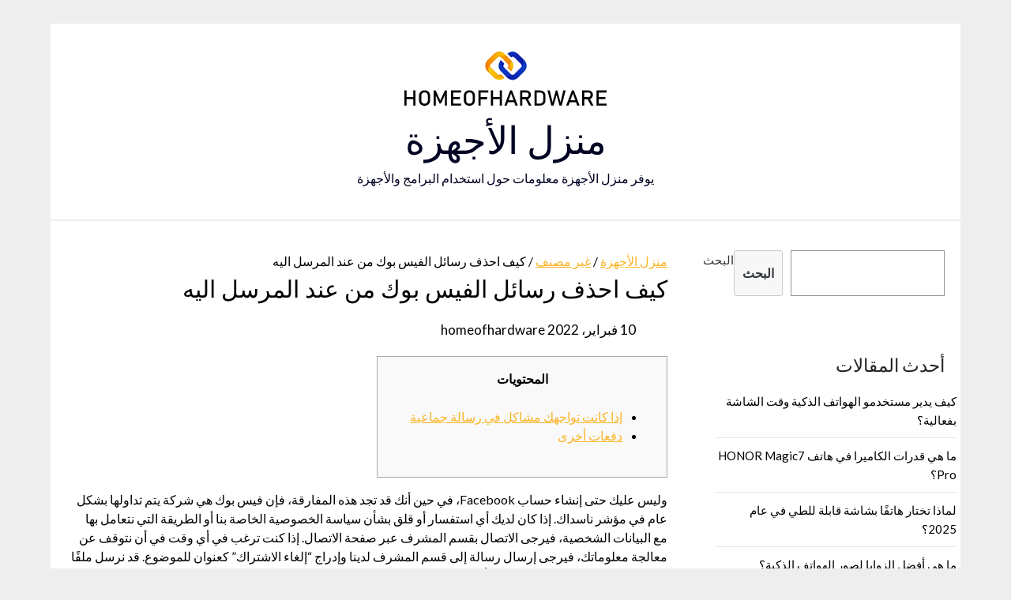

--- FILE ---
content_type: text/html; charset=UTF-8
request_url: https://www.homeofhardware.org/%D9%83%D9%8A%D9%81-%D8%A7%D8%AD%D8%B0%D9%81-%D8%B1%D8%B3%D8%A7%D8%A6%D9%84-%D8%A7%D9%84%D9%81%D9%8A%D8%B3-%D8%A8%D9%88%D9%83-%D9%85%D9%86-%D8%B9%D9%86%D8%AF-%D8%A7%D9%84%D9%85%D8%B1%D8%B3%D9%84-%D8%A7/
body_size: 177503
content:
<!doctype html>
<html dir="rtl" lang="ar" prefix="og: https://ogp.me/ns#">
<head>
	<meta charset="UTF-8">
	<meta name="viewport" content="width=device-width, initial-scale=1">
	<link rel="profile" href="http://gmpg.org/xfn/11">
	
<!-- Search Engine Optimization by Rank Math - https://s.rankmath.com/home -->
<title>كيف احذف رسائل الفيس بوك من عند المرسل اليه - منزل الأجهزة</title>
<meta name="description" content="المحتويات"/>
<meta name="robots" content="index, follow, max-snippet:-1, max-video-preview:-1, max-image-preview:large"/>
<link rel="canonical" href="https://www.homeofhardware.org/%d9%83%d9%8a%d9%81-%d8%a7%d8%ad%d8%b0%d9%81-%d8%b1%d8%b3%d8%a7%d8%a6%d9%84-%d8%a7%d9%84%d9%81%d9%8a%d8%b3-%d8%a8%d9%88%d9%83-%d9%85%d9%86-%d8%b9%d9%86%d8%af-%d8%a7%d9%84%d9%85%d8%b1%d8%b3%d9%84-%d8%a7/" />
<meta property="og:locale" content="ar_AR" />
<meta property="og:type" content="article" />
<meta property="og:title" content="كيف احذف رسائل الفيس بوك من عند المرسل اليه - منزل الأجهزة" />
<meta property="og:description" content="المحتويات" />
<meta property="og:url" content="https://www.homeofhardware.org/%d9%83%d9%8a%d9%81-%d8%a7%d8%ad%d8%b0%d9%81-%d8%b1%d8%b3%d8%a7%d8%a6%d9%84-%d8%a7%d9%84%d9%81%d9%8a%d8%b3-%d8%a8%d9%88%d9%83-%d9%85%d9%86-%d8%b9%d9%86%d8%af-%d8%a7%d9%84%d9%85%d8%b1%d8%b3%d9%84-%d8%a7/" />
<meta property="og:site_name" content="منزل الأجهزة" />
<meta property="article:section" content="غير مصنف" />
<meta property="og:updated_time" content="2022-02-09T11:06:44+03:00" />
<meta property="article:published_time" content="2022-02-10T01:49:00+03:00" />
<meta property="article:modified_time" content="2022-02-09T11:06:44+03:00" />
<meta name="twitter:card" content="summary_large_image" />
<meta name="twitter:title" content="كيف احذف رسائل الفيس بوك من عند المرسل اليه - منزل الأجهزة" />
<meta name="twitter:description" content="المحتويات" />
<meta name="twitter:label1" content="Written by" />
<meta name="twitter:data1" content="homeofhardware" />
<meta name="twitter:label2" content="Time to read" />
<meta name="twitter:data2" content="Less than a minute" />
<script type="application/ld+json" class="rank-math-schema">{"@context":"https://schema.org","@graph":[{"@type":["Person","Organization"],"@id":"https://www.homeofhardware.org/#person","name":"homeofhardware"},{"@type":"WebSite","@id":"https://www.homeofhardware.org/#website","url":"https://www.homeofhardware.org","name":"homeofhardware","publisher":{"@id":"https://www.homeofhardware.org/#person"},"inLanguage":"ar"},{"@type":"ImageObject","@id":"[data-uri]","url":"[data-uri]","width":"200","height":"200","inLanguage":"ar"},{"@type":"BreadcrumbList","@id":"https://www.homeofhardware.org/%d9%83%d9%8a%d9%81-%d8%a7%d8%ad%d8%b0%d9%81-%d8%b1%d8%b3%d8%a7%d8%a6%d9%84-%d8%a7%d9%84%d9%81%d9%8a%d8%b3-%d8%a8%d9%88%d9%83-%d9%85%d9%86-%d8%b9%d9%86%d8%af-%d8%a7%d9%84%d9%85%d8%b1%d8%b3%d9%84-%d8%a7/#breadcrumb","itemListElement":[{"@type":"ListItem","position":"1","item":{"@id":"https://www.homeofhardware.org","name":"Home"}},{"@type":"ListItem","position":"2","item":{"@id":"https://www.homeofhardware.org/%d8%ba%d9%8a%d8%b1-%d9%85%d8%b5%d9%86%d9%81/","name":"\u063a\u064a\u0631 \u0645\u0635\u0646\u0641"}},{"@type":"ListItem","position":"3","item":{"@id":"https://www.homeofhardware.org/%d9%83%d9%8a%d9%81-%d8%a7%d8%ad%d8%b0%d9%81-%d8%b1%d8%b3%d8%a7%d8%a6%d9%84-%d8%a7%d9%84%d9%81%d9%8a%d8%b3-%d8%a8%d9%88%d9%83-%d9%85%d9%86-%d8%b9%d9%86%d8%af-%d8%a7%d9%84%d9%85%d8%b1%d8%b3%d9%84-%d8%a7/","name":"\u0643\u064a\u0641 \u0627\u062d\u0630\u0641 \u0631\u0633\u0627\u0626\u0644 \u0627\u0644\u0641\u064a\u0633 \u0628\u0648\u0643 \u0645\u0646 \u0639\u0646\u062f \u0627\u0644\u0645\u0631\u0633\u0644 \u0627\u0644\u064a\u0647"}}]},{"@type":"Person","@id":"https://www.homeofhardware.org/author/homeofhardware/","name":"homeofhardware","url":"https://www.homeofhardware.org/author/homeofhardware/","image":{"@type":"ImageObject","@id":"https://secure.gravatar.com/avatar/75d4f26813603cd169a501019632f3dc?s=96&amp;d=mm&amp;r=g","url":"https://secure.gravatar.com/avatar/75d4f26813603cd169a501019632f3dc?s=96&amp;d=mm&amp;r=g","caption":"homeofhardware","inLanguage":"ar"},"sameAs":["https://www.homeofhardware.org"]},{"@type":"WebPage","@id":"https://www.homeofhardware.org/%d9%83%d9%8a%d9%81-%d8%a7%d8%ad%d8%b0%d9%81-%d8%b1%d8%b3%d8%a7%d8%a6%d9%84-%d8%a7%d9%84%d9%81%d9%8a%d8%b3-%d8%a8%d9%88%d9%83-%d9%85%d9%86-%d8%b9%d9%86%d8%af-%d8%a7%d9%84%d9%85%d8%b1%d8%b3%d9%84-%d8%a7/#webpage","url":"https://www.homeofhardware.org/%d9%83%d9%8a%d9%81-%d8%a7%d8%ad%d8%b0%d9%81-%d8%b1%d8%b3%d8%a7%d8%a6%d9%84-%d8%a7%d9%84%d9%81%d9%8a%d8%b3-%d8%a8%d9%88%d9%83-%d9%85%d9%86-%d8%b9%d9%86%d8%af-%d8%a7%d9%84%d9%85%d8%b1%d8%b3%d9%84-%d8%a7/","name":"\u0643\u064a\u0641 \u0627\u062d\u0630\u0641 \u0631\u0633\u0627\u0626\u0644 \u0627\u0644\u0641\u064a\u0633 \u0628\u0648\u0643 \u0645\u0646 \u0639\u0646\u062f \u0627\u0644\u0645\u0631\u0633\u0644 \u0627\u0644\u064a\u0647 - \u0645\u0646\u0632\u0644 \u0627\u0644\u0623\u062c\u0647\u0632\u0629","datePublished":"2022-02-10T01:49:00+03:00","dateModified":"2022-02-10T01:49:00+03:00","author":{"@id":"https://www.homeofhardware.org/author/homeofhardware/"},"isPartOf":{"@id":"https://www.homeofhardware.org/#website"},"primaryImageOfPage":{"@id":"[data-uri]"},"inLanguage":"ar","breadcrumb":{"@id":"https://www.homeofhardware.org/%d9%83%d9%8a%d9%81-%d8%a7%d8%ad%d8%b0%d9%81-%d8%b1%d8%b3%d8%a7%d8%a6%d9%84-%d8%a7%d9%84%d9%81%d9%8a%d8%b3-%d8%a8%d9%88%d9%83-%d9%85%d9%86-%d8%b9%d9%86%d8%af-%d8%a7%d9%84%d9%85%d8%b1%d8%b3%d9%84-%d8%a7/#breadcrumb"}},{"@type":"BlogPosting","headline":"\u0643\u064a\u0641 \u0627\u062d\u0630\u0641 \u0631\u0633\u0627\u0626\u0644 \u0627\u0644\u0641\u064a\u0633 \u0628\u0648\u0643 \u0645\u0646 \u0639\u0646\u062f \u0627\u0644\u0645\u0631\u0633\u0644 \u0627\u0644\u064a\u0647 - \u0645\u0646\u0632\u0644 \u0627\u0644\u0623\u062c\u0647\u0632\u0629","datePublished":"2022-02-10T01:49:00+03:00","dateModified":"2022-02-10T01:49:00+03:00","author":{"@id":"https://www.homeofhardware.org/author/homeofhardware/"},"publisher":{"@id":"https://www.homeofhardware.org/#person"},"description":"\u0627\u0644\u0645\u062d\u062a\u0648\u064a\u0627\u062a","name":"\u0643\u064a\u0641 \u0627\u062d\u0630\u0641 \u0631\u0633\u0627\u0626\u0644 \u0627\u0644\u0641\u064a\u0633 \u0628\u0648\u0643 \u0645\u0646 \u0639\u0646\u062f \u0627\u0644\u0645\u0631\u0633\u0644 \u0627\u0644\u064a\u0647 - \u0645\u0646\u0632\u0644 \u0627\u0644\u0623\u062c\u0647\u0632\u0629","@id":"https://www.homeofhardware.org/%d9%83%d9%8a%d9%81-%d8%a7%d8%ad%d8%b0%d9%81-%d8%b1%d8%b3%d8%a7%d8%a6%d9%84-%d8%a7%d9%84%d9%81%d9%8a%d8%b3-%d8%a8%d9%88%d9%83-%d9%85%d9%86-%d8%b9%d9%86%d8%af-%d8%a7%d9%84%d9%85%d8%b1%d8%b3%d9%84-%d8%a7/#richSnippet","isPartOf":{"@id":"https://www.homeofhardware.org/%d9%83%d9%8a%d9%81-%d8%a7%d8%ad%d8%b0%d9%81-%d8%b1%d8%b3%d8%a7%d8%a6%d9%84-%d8%a7%d9%84%d9%81%d9%8a%d8%b3-%d8%a8%d9%88%d9%83-%d9%85%d9%86-%d8%b9%d9%86%d8%af-%d8%a7%d9%84%d9%85%d8%b1%d8%b3%d9%84-%d8%a7/#webpage"},"image":{"@id":"[data-uri]"},"inLanguage":"ar","mainEntityOfPage":{"@id":"https://www.homeofhardware.org/%d9%83%d9%8a%d9%81-%d8%a7%d8%ad%d8%b0%d9%81-%d8%b1%d8%b3%d8%a7%d8%a6%d9%84-%d8%a7%d9%84%d9%81%d9%8a%d8%b3-%d8%a8%d9%88%d9%83-%d9%85%d9%86-%d8%b9%d9%86%d8%af-%d8%a7%d9%84%d9%85%d8%b1%d8%b3%d9%84-%d8%a7/#webpage"}}]}</script>
<!-- /Rank Math WordPress SEO plugin -->

<link rel='dns-prefetch' href='//www.homeofhardware.org' />
<link rel='dns-prefetch' href='//fonts.googleapis.com' />
<link rel='dns-prefetch' href='//s.w.org' />
<link rel="alternate" type="application/rss+xml" title="منزل الأجهزة &laquo; الخلاصة" href="https://www.homeofhardware.org/feed/" />
<link rel="alternate" type="application/rss+xml" title="منزل الأجهزة &laquo; خلاصة التعليقات" href="https://www.homeofhardware.org/comments/feed/" />
<link rel="alternate" type="application/rss+xml" title="منزل الأجهزة &laquo; كيف احذف رسائل الفيس بوك من عند المرسل اليه خلاصة التعليقات" href="https://www.homeofhardware.org/%d9%83%d9%8a%d9%81-%d8%a7%d8%ad%d8%b0%d9%81-%d8%b1%d8%b3%d8%a7%d8%a6%d9%84-%d8%a7%d9%84%d9%81%d9%8a%d8%b3-%d8%a8%d9%88%d9%83-%d9%85%d9%86-%d8%b9%d9%86%d8%af-%d8%a7%d9%84%d9%85%d8%b1%d8%b3%d9%84-%d8%a7/feed/" />
		<script type="text/javascript">
			window._wpemojiSettings = {"baseUrl":"https:\/\/s.w.org\/images\/core\/emoji\/13.1.0\/72x72\/","ext":".png","svgUrl":"https:\/\/s.w.org\/images\/core\/emoji\/13.1.0\/svg\/","svgExt":".svg","source":{"concatemoji":"https:\/\/www.homeofhardware.org\/wp-includes\/js\/wp-emoji-release.min.js?ver=5.8.3"}};
			!function(e,a,t){var n,r,o,i=a.createElement("canvas"),p=i.getContext&&i.getContext("2d");function s(e,t){var a=String.fromCharCode;p.clearRect(0,0,i.width,i.height),p.fillText(a.apply(this,e),0,0);e=i.toDataURL();return p.clearRect(0,0,i.width,i.height),p.fillText(a.apply(this,t),0,0),e===i.toDataURL()}function c(e){var t=a.createElement("script");t.src=e,t.defer=t.type="text/javascript",a.getElementsByTagName("head")[0].appendChild(t)}for(o=Array("flag","emoji"),t.supports={everything:!0,everythingExceptFlag:!0},r=0;r<o.length;r++)t.supports[o[r]]=function(e){if(!p||!p.fillText)return!1;switch(p.textBaseline="top",p.font="600 32px Arial",e){case"flag":return s([127987,65039,8205,9895,65039],[127987,65039,8203,9895,65039])?!1:!s([55356,56826,55356,56819],[55356,56826,8203,55356,56819])&&!s([55356,57332,56128,56423,56128,56418,56128,56421,56128,56430,56128,56423,56128,56447],[55356,57332,8203,56128,56423,8203,56128,56418,8203,56128,56421,8203,56128,56430,8203,56128,56423,8203,56128,56447]);case"emoji":return!s([10084,65039,8205,55357,56613],[10084,65039,8203,55357,56613])}return!1}(o[r]),t.supports.everything=t.supports.everything&&t.supports[o[r]],"flag"!==o[r]&&(t.supports.everythingExceptFlag=t.supports.everythingExceptFlag&&t.supports[o[r]]);t.supports.everythingExceptFlag=t.supports.everythingExceptFlag&&!t.supports.flag,t.DOMReady=!1,t.readyCallback=function(){t.DOMReady=!0},t.supports.everything||(n=function(){t.readyCallback()},a.addEventListener?(a.addEventListener("DOMContentLoaded",n,!1),e.addEventListener("load",n,!1)):(e.attachEvent("onload",n),a.attachEvent("onreadystatechange",function(){"complete"===a.readyState&&t.readyCallback()})),(n=t.source||{}).concatemoji?c(n.concatemoji):n.wpemoji&&n.twemoji&&(c(n.twemoji),c(n.wpemoji)))}(window,document,window._wpemojiSettings);
		</script>
		<style type="text/css">
img.wp-smiley,
img.emoji {
	display: inline !important;
	border: none !important;
	box-shadow: none !important;
	height: 1em !important;
	width: 1em !important;
	margin: 0 .07em !important;
	vertical-align: -0.1em !important;
	background: none !important;
	padding: 0 !important;
}
</style>
	<link rel='stylesheet' id='wp-block-library-rtl-css'  href='https://www.homeofhardware.org/wp-includes/css/dist/block-library/style-rtl.min.css?ver=5.8.3' type='text/css' media='all' />
<link rel='stylesheet' id='font-awesome-css'  href='https://www.homeofhardware.org/wp-content/themes/responsiveblogily/css/font-awesome.min.css?ver=5.8.3' type='text/css' media='all' />
<link rel='stylesheet' id='responsiveblogily-style-css'  href='https://www.homeofhardware.org/wp-content/themes/responsiveblogily/style.css?ver=5.8.3' type='text/css' media='all' />
<link rel='stylesheet' id='responsiveblogily-google-fonts-css'  href='//fonts.googleapis.com/css?family=Lato%3A300%2C400%2C700%2C900%7CMerriweather%3A400%2C700&#038;ver=5.8.3' type='text/css' media='all' />
<script type='text/javascript' src='https://www.homeofhardware.org/wp-includes/js/jquery/jquery.min.js?ver=3.6.0' id='jquery-core-js'></script>
<script type='text/javascript' src='https://www.homeofhardware.org/wp-includes/js/jquery/jquery-migrate.min.js?ver=3.3.2' id='jquery-migrate-js'></script>
<link rel="https://api.w.org/" href="https://www.homeofhardware.org/wp-json/" /><link rel="alternate" type="application/json" href="https://www.homeofhardware.org/wp-json/wp/v2/posts/455" /><link rel="EditURI" type="application/rsd+xml" title="RSD" href="https://www.homeofhardware.org/xmlrpc.php?rsd" />
<link rel="wlwmanifest" type="application/wlwmanifest+xml" href="https://www.homeofhardware.org/wp-includes/wlwmanifest.xml" /> 
<meta name="generator" content="WordPress 5.8.3" />
<link rel='shortlink' href='https://www.homeofhardware.org/?p=455' />
<link rel="alternate" type="application/json+oembed" href="https://www.homeofhardware.org/wp-json/oembed/1.0/embed?url=https%3A%2F%2Fwww.homeofhardware.org%2F%25d9%2583%25d9%258a%25d9%2581-%25d8%25a7%25d8%25ad%25d8%25b0%25d9%2581-%25d8%25b1%25d8%25b3%25d8%25a7%25d8%25a6%25d9%2584-%25d8%25a7%25d9%2584%25d9%2581%25d9%258a%25d8%25b3-%25d8%25a8%25d9%2588%25d9%2583-%25d9%2585%25d9%2586-%25d8%25b9%25d9%2586%25d8%25af-%25d8%25a7%25d9%2584%25d9%2585%25d8%25b1%25d8%25b3%25d9%2584-%25d8%25a7%2F" />
<link rel="alternate" type="text/xml+oembed" href="https://www.homeofhardware.org/wp-json/oembed/1.0/embed?url=https%3A%2F%2Fwww.homeofhardware.org%2F%25d9%2583%25d9%258a%25d9%2581-%25d8%25a7%25d8%25ad%25d8%25b0%25d9%2581-%25d8%25b1%25d8%25b3%25d8%25a7%25d8%25a6%25d9%2584-%25d8%25a7%25d9%2584%25d9%2581%25d9%258a%25d8%25b3-%25d8%25a8%25d9%2588%25d9%2583-%25d9%2585%25d9%2586-%25d8%25b9%25d9%2586%25d8%25af-%25d8%25a7%25d9%2584%25d9%2585%25d8%25b1%25d8%25b3%25d9%2584-%25d8%25a7%2F&#038;format=xml" />
<link rel="pingback" href="https://www.homeofhardware.org/xmlrpc.php">
		<style type="text/css">


			.website-content { background: ; }

			body, .site, .swidgets-wrap h3, .post-data-text { background: ; }
			.site-title a, .site-description { color: ; }
			.site-branding { background-color:  !important; }
			.main-navigation ul li a, .main-navigation ul li .sub-arrow, .super-menu .toggle-mobile-menu,.toggle-mobile-menu:before, .mobile-menu-active .smenu-hide { color: ; }
			#smobile-menu.show .main-navigation ul ul.children.active, #smobile-menu.show .main-navigation ul ul.sub-menu.active, #smobile-menu.show .main-navigation ul li, .smenu-hide.toggle-mobile-menu.menu-toggle, #smobile-menu.show .main-navigation ul li, .primary-menu ul li ul.children li, .primary-menu ul li ul.sub-menu li, .primary-menu .pmenu, .super-menu { border-color: ; border-bottom-color: ; }
			#secondary .widget h3, #secondary .widget h3 a, #secondary .widget h4, #secondary .widget h1, #secondary .widget h2, #secondary .widget h5, #secondary .widget h6 { color: ; }
			#secondary .widget a, #secondary a, #secondary .widget li a , #secondary span.sub-arrow{ color: ; }
			#secondary, #secondary .widget, #secondary .widget p, #secondary .widget li, .widget time.rpwe-time.published { color: ; }
			#secondary .swidgets-wrap, #secondary .widget ul li, .featured-sidebar .search-field { border-color: ; }
			.site-info, .footer-column-three input.search-submit, .footer-column-three p, .footer-column-three li, .footer-column-three td, .footer-column-three th, .footer-column-three caption { color: ; }
			.footer-column-three h3, .footer-column-three h4, .footer-column-three h5, .footer-column-three h6, .footer-column-three h1, .footer-column-three h2, .footer-column-three h4, .footer-column-three h3 a { color: ; }
			.footer-column-three a, .footer-column-three li a, .footer-column-three .widget a, .footer-column-three .sub-arrow { color: ; }
			.footer-column-three h3:after { background: ; }
			.site-info, .widget ul li, .footer-column-three input.search-field, .footer-column-three input.search-submit { border-color: ; }
			.site-footer { background-color: ; }
					.featured-sidebar .widget_search input.search-submit{ background: ; }

			.archive .page-header h1, .blogposts-list h2 a, .blogposts-list h2 a:hover, .blogposts-list h2 a:active, .search-results h1.page-title { color: ; }
			.blogposts-list .post-data-text, .blogposts-list .post-data-text a{ color: ; }
			.blogposts-list p { color: ; }
			.page-numbers li a, .blogposts-list .blogpost-button { background: ; }
			.page-numbers li a, .blogposts-list .blogpost-button, span.page-numbers.dots, .page-numbers.current, .page-numbers li a:hover { color: ; }
			.archive .page-header h1, .search-results h1.page-title, .blogposts-list.fbox, span.page-numbers.dots, .page-numbers li a, .page-numbers.current { border-color: ; }
			.blogposts-list .post-data-divider { background: ; }
			.page .comments-area .comment-author, .page .comments-area .comment-author a, .page .comments-area .comments-title, .page .content-area h1, .page .content-area h2, .page .content-area h3, .page .content-area h4, .page .content-area h5, .page .content-area h6, .page .content-area th, .single  .comments-area .comment-author, .single .comments-area .comment-author a, .single .comments-area .comments-title, .single .content-area h1, .single .content-area h2, .single .content-area h3, .single .content-area h4, .single .content-area h5, .single .content-area h6, .single .content-area th, .search-no-results h1, .error404 h1 { color: ; }
			.single .post-data-text, .page .post-data-text, .page .post-data-text a, .single .post-data-text a, .comments-area .comment-meta .comment-metadata a { color: ; }
			.page .content-area p, .page article, .page .content-area table, .page .content-area dd, .page .content-area dt, .page .content-area address, .page .content-area .entry-content, .page .content-area li, .page .content-area ol, .single .content-area p, .single article, .single .content-area table, .single .content-area dd, .single .content-area dt, .single .content-area address, .single .entry-content, .single .content-area li, .single .content-area ol, .search-no-results .page-content p { color: ; }
			.single .entry-content a, .page .entry-content a, .comment-content a, .comments-area .reply a, .logged-in-as a, .comments-area .comment-respond a { color: ; }
			.comments-area p.form-submit input { background: ; }
			.error404 .page-content p, .error404 input.search-submit, .search-no-results input.search-submit { color: ; }
			.page .comments-area, .page article.fbox, .page article tr, .page .comments-area ol.comment-list ol.children li, .page .comments-area ol.comment-list .comment, .single .comments-area, .single article.fbox, .single article tr, .comments-area ol.comment-list ol.children li, .comments-area ol.comment-list .comment, .error404 main#main, .error404 .search-form label, .search-no-results .search-form label, .error404 input.search-submit, .search-no-results input.search-submit, .error404 main#main, .search-no-results section.fbox.no-results.not-found, .archive .page-header h1{ border-color: ; }
			.single .post-data-divider, .page .post-data-divider { background: ; }
			.single .comments-area p.form-submit input, .page .comments-area p.form-submit input { color: ; }
			.bottom-header-wrapper { padding-top: px; }
			.bottom-header-wrapper { padding-bottom: px; }
			.bottom-header-wrapper { background: ; }
			.bottom-header-wrapper *{ color: ; }
			.header-widget a, .header-widget li a, .header-widget i.fa { color: ; }
			.header-widget, .header-widget p, .header-widget li, .header-widget .textwidget { color: ; }
			.header-widget .widget-title, .header-widget h1, .header-widget h3, .header-widget h2, .header-widget h4, .header-widget h5, .header-widget h6{ color: ; }
			.header-widget.swidgets-wrap, .header-widget ul li, .header-widget .search-field { border-color: ; }


			.header-widgets-wrapper .swidgets-wrap{ background: ; }
			.primary-menu .pmenu, .super-menu, #smobile-menu, .primary-menu ul li ul.children, .primary-menu ul li ul.sub-menu { background-color: ; }
			#secondary .swidgets-wrap{ background: ; }
			#secondary .swidget { border-color: ; }
			.archive article.fbox, .search-results article.fbox, .blog article.fbox { background: ; }


			.comments-area, .single article.fbox, .page article.fbox { background: ; }
		</style>
		</head>

<body class="rtl post-template-default single single-post postid-455 single-format-standard wp-custom-logo masthead-fixed">
 
<a class="skip-link screen-reader-text" href="#content">
Skip to content</a>

	<div id="page" class="site">

		<header id="masthead" class="sheader site-header clearfix">
			<div class="content-wrap">

				
					<div class="site-branding branding-logo">
						<a href="/" class="custom-logo-link" rel="home"><img src="/logo.png" /></a>
											<p class="site-title"><a href="https://www.homeofhardware.org/" rel="home">منزل الأجهزة</a></p>
														<p class="site-description">يوفر منزل الأجهزة معلومات حول استخدام البرامج والأجهزة</p>
													
					</div><!-- .site-branding -->

				
					</div>

					<nav id="primary-site-navigation" class="primary-menu main-navigation clearfix">

						<a href="#" id="pull" class="smenu-hide toggle-mobile-menu menu-toggle" aria-controls="secondary-menu" aria-expanded="false">Menu</a>

						<div class="content-wrap text-center">
							<div class="center-main-menu">
								<div id="primary-menu" class="pmenu"></div>
								</div>
							</div>

						</nav><!-- #primary-site-navigation -->
						<div class="content-wrap">

							<div class="super-menu clearfix">
								<div class="super-menu-inner">
									<a href="#" id="pull" class="toggle-mobile-menu menu-toggle" aria-controls="secondary-menu" aria-expanded="false">Menu</a>
								</div>
							</div>
						</div>
						<div id="mobile-menu-overlay"></div>

					</header>
					<!-- Image banner -->
					
					<!-- Image banner -->

					<div id="content" class="site-content clearfix">
						<div class="content-wrap">
							<div class="website-content">

	<div id="primary" class="featured-content content-area">
		<main id="main" class="site-main">

		
<article id="post-455" class="posts-entry fbox post-455 post type-post status-publish format-standard hentry category-1">
			<header class="entry-header">
		<div><a href="/">منزل الأجهزة</a> / <a href="https://www.homeofhardware.org/%d8%ba%d9%8a%d8%b1-%d9%85%d8%b5%d9%86%d9%81/" rel="category tag">غير مصنف</a><span class="hidden-mobile"> / كيف احذف رسائل الفيس بوك من عند المرسل اليه</span></div><h1 class="entry-title">كيف احذف رسائل الفيس بوك من عند المرسل اليه</h1>		<div class="entry-meta">
			<div class="blog-data-wrapper">
				<div class="post-data-divider"></div>
				<div class="post-data-positioning">
					<div class="post-data-text">
						<span class="posted-on"><a href="https://www.homeofhardware.org/%d9%83%d9%8a%d9%81-%d8%a7%d8%ad%d8%b0%d9%81-%d8%b1%d8%b3%d8%a7%d8%a6%d9%84-%d8%a7%d9%84%d9%81%d9%8a%d8%b3-%d8%a8%d9%88%d9%83-%d9%85%d9%86-%d8%b9%d9%86%d8%af-%d8%a7%d9%84%d9%85%d8%b1%d8%b3%d9%84-%d8%a7/" rel="bookmark"><time class="entry-date published" datetime="2022-02-10T01:49:00+03:00">10 فبراير، 2022</time><time class="updated" datetime="2022-02-09T11:06:44+03:00">9 فبراير، 2022</time></a></span><span class="byline">  <span class="author vcard"><a class="url fn n" href="https://www.homeofhardware.org/author/homeofhardware/">homeofhardware</a></span></span>					</div>
				</div>
			</div>
		</div><!-- .entry-meta -->
			</header><!-- .entry-header -->

	<div class="entry-content">
		<div id="toc" style="background: #f9f9f9;border: 1px solid #aaa;display: table;margin-bottom: 1em;padding: 1em;">
<p class="toctitle" style="font-weight: 700;text-align: center;">المحتويات</p>
<ul class="toc_list">
<li><a href="#toc-0">إذا كانت تواجهك مشاكل في رسالة جماعية</a></li>
<li><a href="#toc-1">دفعات أخرى</a></li>
</ul>
</div>
<p>وليس عليك حتى إنشاء حساب Facebook، في حين أنك قد تجد هذه المفارقة، فإن فيس بوك هي شركة يتم تداولها بشكل عام في مؤشر ناسداك. إذا كان لديك أي استفسار أو قلق بشأن سياسة الخصوصية الخاصة بنا أو الطريقة التي نتعامل بها مع البيانات الشخصية، فيرجى الاتصال بقسم المشرف عبر صفحة الاتصال. إذا كنت ترغب في أي وقت في أن نتوقف عن معالجة معلوماتك، فيرجى إرسال رسالة إلى قسم المشرف لدينا وإدراج &#8220;إلغاء الاشتراك&#8221; كعنوان للموضوع. قد نرسل ملفًا صغيرًا إلى جهاز الكمبيوتر الخاص بك أو جهازك عند زيارة موقعنا على الويب (&#8220;ملف تعريف الارتباط&#8221;). سيمكننا ذلك من تحديد جهاز الكمبيوتر الخاص بك، وتتبع سلوكك على موقعنا على شبكة الإنترنت وتحديد مجالات اهتمامك الخاصة لتخصيص تجربتك وتعزيزها على هذا الموقع. قد نستخدم ملفات تعريف الارتباط لجمع وتخزين البيانات الشخصية، ونربط المعلومات المخزنة بواسطة ملفات تعريف الارتباط بالبيانات الشخصية التي تزودنا بها.</p>
<div style='text-align:center'><!--iframe width='561' height='316' src='https://www.youtube.com/embed/nPI9RQ7xIAE' frameborder='0' alt='كيف احذف رسائل الفيس بوك من عند المرسل اليه' allowfullscreen></iframe--></div>
<p>يمكن لأي شخص ربح المال من فيس بوك – Facebook، ولكن مثل أي شيء في الحياة، يجب أن تكون مثابرًا ولا تستسلم إذا لم تنجح حملتك في المرة الأولى. سباى ماستر برو متوافق بشكل أكبر مع جميع هواتف أندرويد. يمكنك أيضًا إستخدام هذا البرنامج للتجسس على أندرويد 11.</p>
<h2 id="toc-0">إذا كانت تواجهك مشاكل في رسالة جماعية</h2>
<p>لا ترسل أي رد على رسائل البريد الإلكتروني التي تطلب الحصول على معلوماتك الشخصية. قد تبدو هذه الرسائل وكأنها مرسلة من صديق موثوق به أو من جهة عمل ما، ولكنها مصممة لخداعك في الكشف عن معلومات شخصية حساسة. المصرفية عبر الإنترنت وجميعها مصممة لتحسين تجربتك المصرفية عبر الإنترنت. يمكنك من خلال هذا المتجر الرقمي الوصول إلى مجموعة متنوعة من المنتجات التي تتضمن الحسابات، البطاقات، القروض، المنتجات الاستثمارية والطلبات المصرفية، كما سيمكنك إستعراض العروض التي سنوصي بها لك وذلك وفقاً للإحتياجات الخاصة بك.</p>
<p>(كما يتوافق البرنامج أيضًا مع جميع إصدارات أى أو أس. ولكن هذه أمر آخر.) يوفر تطبيق التجسس عملية التجسس على أندرويد بدون جذر ويتيح لك كذلك مراقبة رسائل الفيسبوك عن بُعد . إنه يعمل في الوضع المخفى ويمكن إستخدامه كمتعقب للزوج لكشف الخيانة وبرنامج الرقابة الأبوية وتطبيقات مراقبة الموظفين. قد يتم استخدام المعلومات الخاصة بك من قبلنا للاتصال بك للحصول على آرائك بشأن النظام الأساسي والخدمات والخدمات الخاصة بنا، ولإخطارك بالتغييرات أو التطورات التي تطرأ على النظام الأساسي والخدمات والخدمات التي نقدمها. قد نحتاج أيضًا إلى مشاركة بعض المعلومات الشخصية مع الشركات التابعة لنا والشركات التابعة والأطراف الثالثة (مثل وكلاء العقارات الذين يستخدمون الموقع) أو أثناء إعادة هيكلة أعمالنا. عادة، سيتم إخفاء المعلومات الشخصية ولكن قد لا يكون ذلك ممكنًا دائمًا. سيكون متلقي هذه المعلومات الشخصية ملزماً بالتزامات السرية.</p>
<p>تمتلك مجموعة إي إم بي جي جميع حقوق الملكية الفكرية في الموقع الإلكتروني والخدمات وفيما يتعلق بهما وتشمل على سبيل المثال وليس الحصر أي علامات تجارية وأسماء تجارية وتصاميم ونصوص ورسومات واختيارهم وترتيبهم. ولم يرد في الموقع الإلكتروني ما يُمكن تفسيره على أنه يمنح ضمنياً أو بخلاف ذلك أي رخصة أو حق في استخدام أي علامة تجارية تظهر على الموقع الإلكتروني دون الحصول على إذن كتابي مسبق. أنت توافق على عدم التحايل على الخصائص المتعلقة بالأمان في الموقع أو الخصائص التي تمنع أو تقيد استخدام أو نسخ أي مواد أو تفرض قيوداً على استخدام الموقع الإلكتروني أو المواد الموجودة فيه أو تعطيلها أو التدخل فيها بأي طريقة أخرى. وتخضع المواد المعروضة في الخدمات أو من خلالها للحماية بحقوق الطباعة والنشر كعمل جماعي و/أو مُجمع، وفقاً لقوانين حقوق الطباعة والنشر والقوانين الأخرى والمعاهدات الدولية.</p>
<p><img class='aligncenter' style='display: block;margin-left:auto;margin-right:auto;' src="[data-uri]" width="305px%" alt="كيف احذف رسائل الفيس بوك من عند المرسل اليه"/></p>
<p>يمكنك ضبط متصفحك على رفض ملفات تعريف الارتباط، لكن هذا قد يمنع استخدامك لبعض أجزاء النظام الأساسي. سيتم تطبيق سياسة الخصوصية هذه أيضًا عند الوصول إلى النظام الأساسي و / أو الخدمات من تكنولوجيا الهاتف المحمول (مثل الهواتف المحمولة أو الأجهزة اللوحية أو أي جهاز آخر). ما لم تكن قد اخترت أن تظل مجهول الهوية من خلال إعدادات جهازك و / أو النظام الأساسي، فقد يتم جمع هذه المعلومات واستخدامها تلقائيًا إذا كنت تستخدم الخدمات والوصول إلى النظام الأساسي من تكنولوجيا الهاتف المحمول.</p>
<h3 id="toc-1">دفعات أخرى</h3>
<p>لم يتم تطوير الموقع الإلكتروني والخدمة (ولم يتم كتابة المواد) لتلبية المتطلبات الفردية للمستخدم، ويتحمل المستخدم وحده مسؤولية الاقتناع بملاءمة الموقع الإلكتروني والخدمة والمواد لأغراضه الشخصية قبل تنفيذ أي معاملة أو اتخاذ أي قرار. ويدرك المستخدم عند اتخاذه لأي قرار مالي أو غيره بناءً على المواد أو غيرها من المعلومات المتاحة على الموقع الإلكتروني، أنه يقوم بذلك على مسؤوليته الشخصية والحصرية ولن تتحمل الشركة أي مسؤولية فيما يتعلق بذلك القرار. يُفوض المستخدم بموجبه الشركة باستخدام البيانات التي يُقدمها على الموقع الإلكتروني لإبلاغ المستخدم حول العروض الخاصة والعروض الموسمية المقدمة من الغير وللأغراض الأخرى المتعلقة بالتسويق.</p>
<ul>
<li>في الوقت نفسه هناك لحظات ترغب فيها في قراءة رسالة، لكنك لا ترغب في أن يعرف الطرف الآخر أنك قرأت الرسالة بالفعل، فقد ينطوي ذلك على التزام بالرد الفوري.</li>
<li>تطبق القيود الواردة في البند 6 إلى أقصى قدر يسمح به القانون.</li>
<li>يمكنك الانضمام إلى مجموعات مختلفة للعثور على الفرص المتوفرة للعمل والحصول أيضًا على رؤى حول عملية التقديم وخبرة العمل من أعضاء المجموعة الآخرين.</li>
</ul>
<p>هناك ثلاثة من الأمور الهامة التي يحب مستخدم القيام به على رسول فيسبوك البحث وإخفاء وحظر رسائل ألفيس بوك. هذه هي من العوامل الهامة لاستخدام messenger كفاءة وأمان. بحث تساعد المستخدم العثور على رسالة هامة أو المحادثة بسرعة، وإخفاء الرسائل يساعد على الحفاظ على الخصوصية وحجب يساعد في حفظ رسائل البريد المزعج بعيداً.</p>
<p>وسيمكنك من خلال هذه الصفحات استعراض الرصيد المتاح والدفعات القادمة، الرصيد في حسابات التوفير وملف محفظة الاستثمار على التوالي. ما لم تكن مشرفًا، قد لا تتمكن من نشر الروابط التابعة أو المقالات التي تروجها لنفسك. لدى العديد من المجموعات هذه السياسات للحد من الرسائل غير المرغوب فيها إلى الحد الأدنى حتى يحصل القارئ على نصيحة سليمة ونزيهة. إذا كنت خبيرًا في Facebook ، فقد تكون هذه فرصة مثالية للعمل من المنزل وتحقيق دخل بدوام جزئي بساعات مرنة. أصبح التمويل الجماعي وسيلة شائعة لمساعدة الآخرين ذوي الاحتياجات المالية التي تدفع فواتيرهم دون مساعدة خارجية.</p>

			</div><!-- .entry-content -->
</article><!-- #post-455 -->

		</main><!-- #main -->
	</div><!-- #primary -->


<aside id="secondary" class="featured-sidebar widget-area">
	<section id="block-2" class="fbox swidgets-wrap widget widget_block widget_search"><form role="search" method="get" action="https://www.homeofhardware.org/" class="wp-block-search__button-outside wp-block-search__text-button wp-block-search"><label for="wp-block-search__input-1" class="wp-block-search__label">البحث</label><div class="wp-block-search__inside-wrapper"><input type="search" id="wp-block-search__input-1" class="wp-block-search__input" name="s" value="" placeholder=""  required /><button type="submit" class="wp-block-search__button ">البحث</button></div></form></section><section id="block-3" class="fbox swidgets-wrap widget widget_block"><div class="wp-block-group"><div class="wp-block-group__inner-container"><h2>أحدث المقالات</h2><ul class="wp-block-latest-posts__list wp-block-latest-posts"><li><a href="https://www.homeofhardware.org/%d9%83%d9%8a%d9%81-%d9%8a%d8%af%d9%8a%d8%b1-%d9%85%d8%b3%d8%aa%d8%ae%d8%af%d9%85%d9%88-%d8%a7%d9%84%d9%87%d9%88%d8%a7%d8%aa%d9%81-%d8%a7%d9%84%d8%b0%d9%83%d9%8a%d8%a9-%d9%88%d9%82%d8%aa-%d8%a7%d9%84/">كيف يدير مستخدمو الهواتف الذكية وقت الشاشة بفعالية؟</a></li>
<li><a href="https://www.homeofhardware.org/%d9%85%d8%a7-%d9%87%d9%8a-%d9%82%d8%af%d8%b1%d8%a7%d8%aa-%d8%a7%d9%84%d9%83%d8%a7%d9%85%d9%8a%d8%b1%d8%a7-%d9%81%d9%8a-%d9%87%d8%a7%d8%aa%d9%81-honor-magic7-pro%d8%9f/">ما هي قدرات الكاميرا في هاتف HONOR Magic7 Pro؟</a></li>
<li><a href="https://www.homeofhardware.org/%d9%84%d9%85%d8%a7%d8%b0%d8%a7-%d8%aa%d8%ae%d8%aa%d8%a7%d8%b1-%d9%87%d8%a7%d8%aa%d9%81%d9%8b%d8%a7-%d8%a8%d8%b4%d8%a7%d8%b4%d8%a9-%d9%82%d8%a7%d8%a8%d9%84%d8%a9-%d9%84%d9%84%d8%b7%d9%8a-%d9%81%d9%8a/">لماذا تختار هاتفًا بشاشة قابلة للطي في عام 2025؟</a></li>
<li><a href="https://www.homeofhardware.org/%d9%85%d8%a7-%d9%87%d9%8a-%d8%a3%d9%81%d8%b6%d9%84-%d8%a7%d9%84%d8%b2%d9%88%d8%a7%d9%8a%d8%a7-%d9%84%d8%b5%d9%88%d8%b1-%d8%a7%d9%84%d9%87%d9%88%d8%a7%d8%aa%d9%81-%d8%a7%d9%84%d8%b0%d9%83%d9%8a%d8%a9/">ما هي أفضل الزوايا لصور الهواتف الذكية؟</a></li>
<li><a href="https://www.homeofhardware.org/%d9%83%d9%8a%d9%81-%d8%aa%d9%82%d9%88%d9%85-%d8%a8%d8%aa%d8%ad%d8%b3%d9%8a%d9%86-%d9%87%d8%a7%d8%aa%d9%81%d9%83-%d8%a7%d9%84%d8%b0%d9%83%d9%8a-%d9%84%d9%84%d8%a3%d9%84%d8%b9%d8%a7%d8%a8%d8%9f/">كيف تقوم بتحسين هاتفك الذكي للألعاب؟</a></li>
</ul></div></div></section><section id="block-4" class="fbox swidgets-wrap widget widget_block"><div class="wp-block-group"><div class="wp-block-group__inner-container"><h2>أحدث التعليقات</h2><div class="no-comments wp-block-latest-comments">لا توجد تعليقات للعرض.</div></div></div></section><section id="block-5" class="fbox swidgets-wrap widget widget_block"><div class="wp-block-group"><div class="wp-block-group__inner-container"><h2>الأرشيف</h2><ul class=" wp-block-archives-list wp-block-archives">	<li><a href='https://www.homeofhardware.org/2025/11/'>نوفمبر 2025</a></li>
	<li><a href='https://www.homeofhardware.org/2025/09/'>سبتمبر 2025</a></li>
	<li><a href='https://www.homeofhardware.org/2025/08/'>أغسطس 2025</a></li>
	<li><a href='https://www.homeofhardware.org/2025/07/'>يوليو 2025</a></li>
	<li><a href='https://www.homeofhardware.org/2025/05/'>مايو 2025</a></li>
	<li><a href='https://www.homeofhardware.org/2025/02/'>فبراير 2025</a></li>
	<li><a href='https://www.homeofhardware.org/2024/12/'>ديسمبر 2024</a></li>
	<li><a href='https://www.homeofhardware.org/2024/11/'>نوفمبر 2024</a></li>
	<li><a href='https://www.homeofhardware.org/2024/07/'>يوليو 2024</a></li>
	<li><a href='https://www.homeofhardware.org/2024/04/'>أبريل 2024</a></li>
	<li><a href='https://www.homeofhardware.org/2023/12/'>ديسمبر 2023</a></li>
	<li><a href='https://www.homeofhardware.org/2023/09/'>سبتمبر 2023</a></li>
	<li><a href='https://www.homeofhardware.org/2023/08/'>أغسطس 2023</a></li>
	<li><a href='https://www.homeofhardware.org/2023/07/'>يوليو 2023</a></li>
	<li><a href='https://www.homeofhardware.org/2022/02/'>فبراير 2022</a></li>
</ul></div></div></section><section id="block-6" class="fbox swidgets-wrap widget widget_block"><div class="wp-block-group"><div class="wp-block-group__inner-container"><h2>تصنيفات</h2><ul class="wp-block-categories-list wp-block-categories">	<li class="cat-item cat-item-1"><a href="https://www.homeofhardware.org/%d8%ba%d9%8a%d8%b1-%d9%85%d8%b5%d9%86%d9%81/">غير مصنف</a>
</li>
</ul></div></div></section></aside><!-- #secondary -->
</div>
</div><!-- #content -->
</div>
<footer id="colophon" class="site-footer clearfix">

	<div class="content-wrap">
		
			
			
		</div>

		<div class="site-info">
		    <span dir="ltr">
		    Copyright © 2026 homeofhardware.org. All rights reserved.			</span>
			<!-- Delete above lines to remove copyright from footer -->
		</div><!-- .site-info -->
	</div>



</footer><!-- #colophon -->
</div><!-- #page -->

<div id="smobile-menu" class="mobile-only"></div>
<div id="mobile-menu-overlay"></div>

<script type='text/javascript' src='https://www.homeofhardware.org/wp-content/themes/responsiveblogily/js/navigation.js?ver=20170823' id='responsiveblogily-navigation-js'></script>
<script type='text/javascript' src='https://www.homeofhardware.org/wp-content/themes/responsiveblogily/js/skip-link-focus-fix.js?ver=20170823' id='responsiveblogily-skip-link-focus-fix-js'></script>
<script type='text/javascript' src='https://www.homeofhardware.org/wp-content/themes/responsiveblogily/js/script.js?ver=20160720' id='responsiveblogily-script-js'></script>
<script type='text/javascript' src='https://www.homeofhardware.org/wp-content/themes/responsiveblogily/js/jquery.flexslider.js?ver=20150423' id='responsiveblogily-flexslider-js'></script>
<script type='text/javascript' src='https://www.homeofhardware.org/wp-content/themes/responsiveblogily/js/accessibility.js?ver=20160720' id='responsiveblogily-accessibility-js'></script>
<script type='text/javascript' src='https://www.homeofhardware.org/wp-includes/js/wp-embed.min.js?ver=5.8.3' id='wp-embed-js'></script>
	<script>
	/(trident|msie)/i.test(navigator.userAgent)&&document.getElementById&&window.addEventListener&&window.addEventListener("hashchange",function(){var t,e=location.hash.substring(1);/^[A-z0-9_-]+$/.test(e)&&(t=document.getElementById(e))&&(/^(?:a|select|input|button|textarea)$/i.test(t.tagName)||(t.tabIndex=-1),t.focus())},!1);
	</script>
	</body>
</html>
